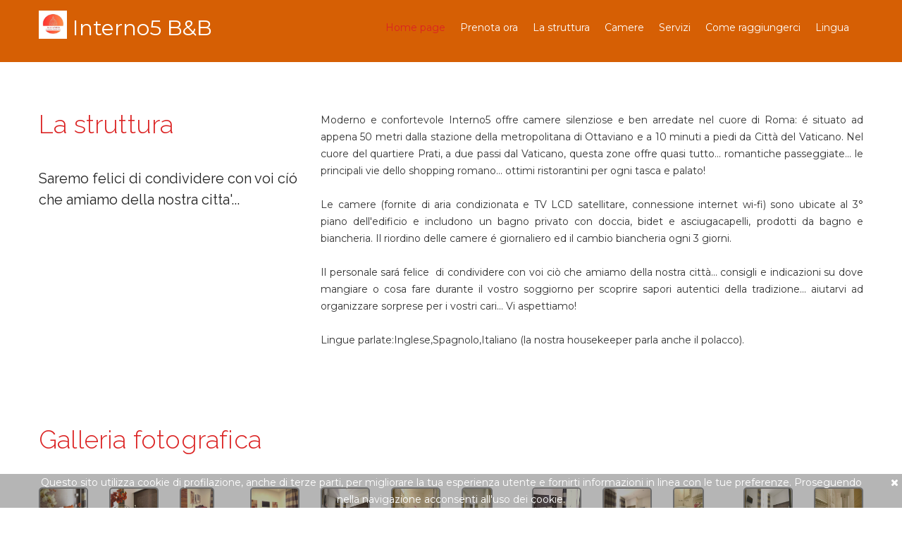

--- FILE ---
content_type: text/html;charset=UTF-8
request_url: http://www.interno5.com/it/about.html
body_size: 3431
content:









<!DOCTYPE html>
<html lang="it">
<head>
    <title>Interno5 B&B</title>
    <meta charset="utf-8">
    <meta name="format-detection" content="telephone=no"/>
    <link rel="icon" type="image/png" href="//resx.octorate.com/content/48146/1710457366339.jpg">
    <link rel="stylesheet" href="/resx/theme1/css/all.css">
    <link rel="stylesheet" href="/resx/common/css/all.css">
    
    
        <link rel="stylesheet" href="/themecolors.css">
    
    
    
    
    
        <link rel="stylesheet" href="https://unpkg.com/leaflet@1.7.1/dist/leaflet.css"
              integrity="sha512-xodZBNTC5n17Xt2atTPuE1HxjVMSvLVW9ocqUKLsCC5CXdbqCmblAshOMAS6/keqq/sMZMZ19scR4PsZChSR7A=="
              crossorigin=""/>
        <script src="https://unpkg.com/leaflet@1.7.1/dist/leaflet.js"
                integrity="sha512-XQoYMqMTK8LvdxXYG3nZ448hOEQiglfqkJs1NOQV44cWnUrBc8PkAOcXy20w0vlaXaVUearIOBhiXZ5V3ynxwA=="
                crossorigin=""></script>
        <script src='https://api.mapbox.com/mapbox.js/plugins/leaflet-fullscreen/v1.0.1/Leaflet.fullscreen.min.js'></script>
        <link href='https://api.mapbox.com/mapbox.js/plugins/leaflet-fullscreen/v1.0.1/leaflet.fullscreen.css' rel='stylesheet' />
        <link rel="stylesheet" href="https://unpkg.com/leaflet.markercluster@1.4.1/dist/MarkerCluster.css" />
        <link rel="stylesheet" href="https://unpkg.com/leaflet.markercluster@1.4.1/dist/MarkerCluster.Default.css" />

        <script src="https://unpkg.com/leaflet.markercluster@1.4.1/dist/leaflet.markercluster.js"></script>
        <script src="https://unpkg.com/leaflet.markercluster.layersupport@2.0.1/dist/leaflet.markercluster.layersupport.js"></script>
        <link rel="stylesheet" href="//resx.octorate.com/octobook/resources/reservation/css/openmaps.css"/>
        <script src="//resx.octorate.com/octobook/resources/reservation/js/openmapsnew.js"></script>


    
</head>
<body style="background-image:url(//resx.octorate.com/content/48146/1710055183954.jpg)">
<div class="page">
    <header>
        <div id="stuck_container" class="stuck_container">
            <div class="container">
                <div class="brand">
                    <h1 class="brand_name">
                        <img src="//resx.octorate.com/content/48146/1710457366339.jpg" alt=""/>
                        <a href="/it/">Interno5 B&B</a>
                    </h1>
                </div>
                <nav class="nav">
                    <ul class="sf-menu" data-type="navbar">
                        <li class="active">
                            <a href="/it/">Home page</a>
                        </li>
                        <li>
                            <a href="https://book.octorate.com/octobook/site/reservation/index.xhtml?lang=it&amp;codice=48146">Prenota ora</a>
                        </li>
                        <li>
                            <a href="/it/about.html">La struttura</a>
                        </li>
                        <li>
                            <a href="/it/rooms.html">Camere</a>
                        </li>
                        <li>
                            <a href="/it/services.html">Servizi</a>
                        </li>
                        <li>
                            <a href="/it/location.html">Come raggiungerci</a>
                        </li>
                        
                            <li style="z-index: 99999;">
                                <a>Lingua</a>
                                <ul>
                                    
                                        <li>
                                            <a href="/it/">
                                                <span class="Lang LangIT"></span>
                                                <span>Italiano</span>
                                            </a>
                                        </li>
                                    
                                        <li>
                                            <a href="/en/">
                                                <span class="Lang LangEN"></span>
                                                <span>English</span>
                                            </a>
                                        </li>
                                    
                                        <li>
                                            <a href="/fr/">
                                                <span class="Lang LangFR"></span>
                                                <span>Français</span>
                                            </a>
                                        </li>
                                    
                                        <li>
                                            <a href="/es/">
                                                <span class="Lang LangES"></span>
                                                <span>Español</span>
                                            </a>
                                        </li>
                                    
                                </ul>
                            </li>
                        
                    </ul>
                </nav>
            </div>
        </div>
    </header>

    
    <main>
        <section class="well7 bg-contrast div_center">
            <div class="container">
                <div class="row">
                    <div class="col-md-4 col-sm-12 col-xs-12 wow fadeInLeft">
                        <h3 class="offs4">La struttura</h3>
                        
                            <h4 class="offs6">Saremo felici di condividere con voi cíó che amiamo della nostra citta'...</h4>
                        
                    </div>
                    <div class="col-md-8 col-sm-12 col-xs-12 wow fadeInRight">
                        <p style="text-align: justify;">Moderno e confortevole Interno5 offre camere silenziose e ben arredate nel cuore di Roma: é situato ad appena 50 metri dalla stazione della metropolitana di Ottaviano e a 10 minuti a piedi da Città del Vaticano. Nel cuore del quartiere Prati, a due passi dal Vaticano, questa zone offre quasi tutto... romantiche passeggiate... le principali vie dello shopping romano... ottimi ristorantini per ogni tasca e palato!</p> 
<p style="text-align: justify;">Le camere (fornite di aria condizionata e TV LCD satellitare, connessione internet wi-fi)&nbsp;sono ubicate al 3° piano dell'edificio e includono un bagno privato con doccia, bidet e asciugacapelli, prodotti da bagno e biancheria. Il riordino delle camere é giornaliero ed il cambio biancheria ogni 3 giorni.</p> 
<p style="text-align: justify;">Il personale sará felice&nbsp; di condividere con voi ciò che amiamo della nostra città... consigli e indicazioni su dove mangiare o cosa fare durante il vostro soggiorno per scoprire sapori autentici della tradizione... aiutarvi ad organizzare sorprese per i vostri cari... Vi aspettiamo!</p> 
<p style="text-align: justify;">Lingue parlate:Inglese,Spagnolo,Italiano (la nostra housekeeper parla anche il polacco).</p> 
<h2>&nbsp;</h2>
                    </div>
                </div>
            </div>
        </section>
        <section class="well8 bg-contrast div_center">
            <div class="container">                
                <h3 class="offs4">Galleria fotografica</h3>
                <div class="row offs7">
                    



<link rel="stylesheet" href="/resx/common/css/blueimp-gallery.min.css">
<div id="blueimp-gallery" class="blueimp-gallery blueimp-gallery-controls">
    <div class="slides"></div>
    <h3 class="title"></h3>
    <a class="prev">‹</a>
    <a class="next">›</a>
    <a class="close">×</a>
    <a class="play-pause"></a>
    <ol class="indicator"></ol>
</div>
<div id="gallery">
    
        <div class="col-md-1">
            <a href="//resx.octorate.com/content/48146/1710055211273.jpg">
                <img class="border1" alt="" src="//resx.octorate.com/content/48146/1710055211273.jpg">
            </a>
        </div>
    
        <div class="col-md-1">
            <a href="//resx.octorate.com/content/48146/1710055209394.jpg">
                <img class="border1" alt="" src="//resx.octorate.com/content/48146/1710055209394.jpg">
            </a>
        </div>
    
        <div class="col-md-1">
            <a href="//resx.octorate.com/content/48146/1710055213577.jpg">
                <img class="border1" alt="" src="//resx.octorate.com/content/48146/1710055213577.jpg">
            </a>
        </div>
    
        <div class="col-md-1">
            <a href="//resx.octorate.com/content/48146/1710055209094.jpg">
                <img class="border1" alt="" src="//resx.octorate.com/content/48146/1710055209094.jpg">
            </a>
        </div>
    
        <div class="col-md-1">
            <a href="//resx.octorate.com/content/48146/1710055210767.jpg">
                <img class="border1" alt="" src="//resx.octorate.com/content/48146/1710055210767.jpg">
            </a>
        </div>
    
        <div class="col-md-1">
            <a href="//resx.octorate.com/content/48146/1710055208546.jpg">
                <img class="border1" alt="" src="//resx.octorate.com/content/48146/1710055208546.jpg">
            </a>
        </div>
    
        <div class="col-md-1">
            <a href="//resx.octorate.com/content/48146/1710055210648.jpg">
                <img class="border1" alt="" src="//resx.octorate.com/content/48146/1710055210648.jpg">
            </a>
        </div>
    
        <div class="col-md-1">
            <a href="//resx.octorate.com/content/48146/1710055209573.jpg">
                <img class="border1" alt="" src="//resx.octorate.com/content/48146/1710055209573.jpg">
            </a>
        </div>
    
        <div class="col-md-1">
            <a href="//resx.octorate.com/content/48146/1710055209683.jpg">
                <img class="border1" alt="" src="//resx.octorate.com/content/48146/1710055209683.jpg">
            </a>
        </div>
    
        <div class="col-md-1">
            <a href="//resx.octorate.com/content/48146/1710055211022.jpg">
                <img class="border1" alt="" src="//resx.octorate.com/content/48146/1710055211022.jpg">
            </a>
        </div>
    
        <div class="col-md-1">
            <a href="//resx.octorate.com/content/48146/1710055208700.jpg">
                <img class="border1" alt="" src="//resx.octorate.com/content/48146/1710055208700.jpg">
            </a>
        </div>
    
        <div class="col-md-1">
            <a href="//resx.octorate.com/content/48146/1710055239550.jpg">
                <img class="border1" alt="" src="//resx.octorate.com/content/48146/1710055239550.jpg">
            </a>
        </div>
    
        <div class="col-md-1">
            <a href="//resx.octorate.com/content/48146/1710055210890.jpg">
                <img class="border1" alt="" src="//resx.octorate.com/content/48146/1710055210890.jpg">
            </a>
        </div>
    
        <div class="col-md-1">
            <a href="//resx.octorate.com/content/48146/1710055209276.jpg">
                <img class="border1" alt="" src="//resx.octorate.com/content/48146/1710055209276.jpg">
            </a>
        </div>
    
        <div class="col-md-1">
            <a href="//resx.octorate.com/content/48146/1710055211412.jpg">
                <img class="border1" alt="" src="//resx.octorate.com/content/48146/1710055211412.jpg">
            </a>
        </div>
    
        <div class="col-md-1">
            <a href="//resx.octorate.com/content/48146/1729954740852.jpg">
                <img class="border1" alt="" src="//resx.octorate.com/content/48146/1729954740852.jpg">
            </a>
        </div>
    
        <div class="col-md-1">
            <a href="//resx.octorate.com/content/48146/1729954731209.jpg">
                <img class="border1" alt="" src="//resx.octorate.com/content/48146/1729954731209.jpg">
            </a>
        </div>
    
        <div class="col-md-1">
            <a href="//resx.octorate.com/content/48146/1729954743828.jpg">
                <img class="border1" alt="" src="//resx.octorate.com/content/48146/1729954743828.jpg">
            </a>
        </div>
    
        <div class="col-md-1">
            <a href="//resx.octorate.com/content/48146/1729954729344.jpg">
                <img class="border1" alt="" src="//resx.octorate.com/content/48146/1729954729344.jpg">
            </a>
        </div>
    
        <div class="col-md-1">
            <a href="//resx.octorate.com/content/48146/1729954724702.jpg">
                <img class="border1" alt="" src="//resx.octorate.com/content/48146/1729954724702.jpg">
            </a>
        </div>
    
        <div class="col-md-1">
            <a href="//resx.octorate.com/content/48146/1729954733209.jpg">
                <img class="border1" alt="" src="//resx.octorate.com/content/48146/1729954733209.jpg">
            </a>
        </div>
    
        <div class="col-md-1">
            <a href="//resx.octorate.com/content/48146/1729954735818.jpg">
                <img class="border1" alt="" src="//resx.octorate.com/content/48146/1729954735818.jpg">
            </a>
        </div>
    
        <div class="col-md-1">
            <a href="//resx.octorate.com/content/48146/1729954894738.jpg">
                <img class="border1" alt="" src="//resx.octorate.com/content/48146/1729954894738.jpg">
            </a>
        </div>
    
        <div class="col-md-1">
            <a href="//resx.octorate.com/content/48146/1736010806847.jpg">
                <img class="border1" alt="" src="//resx.octorate.com/content/48146/1736010806847.jpg">
            </a>
        </div>
    
        <div class="col-md-1">
            <a href="//resx.octorate.com/content/48146/1736010809615.jpg">
                <img class="border1" alt="" src="//resx.octorate.com/content/48146/1736010809615.jpg">
            </a>
        </div>
    
        <div class="col-md-1">
            <a href="//resx.octorate.com/content/48146/1736010814209.jpg">
                <img class="border1" alt="" src="//resx.octorate.com/content/48146/1736010814209.jpg">
            </a>
        </div>
    
        <div class="col-md-1">
            <a href="//resx.octorate.com/content/48146/1736010816033.jpg">
                <img class="border1" alt="" src="//resx.octorate.com/content/48146/1736010816033.jpg">
            </a>
        </div>
    
</div>                    
                </div>
            </div>
        </section>
    </main>


    <footer class="well6">
        


    <div id="cookiepolicy">
        <i class="fa fa-remove" onclick="hideCookie()" aria-hidden="true"></i>
        <div class="container">
            <span>Questo sito utilizza cookie di profilazione, anche di terze parti, per migliorare la tua esperienza utente e fornirti informazioni in linea con le tue preferenze. Proseguendo nella navigazione acconsenti all'uso dei cookie.</span>
        </div>
    </div>
    <script>
        function showCookie(d) {
            var x = document.getElementById('cookiepolicy');
            x.style.display = d;
        }
        function hideCookie() {
            showCookie('none');
            if (typeof (Storage) !== "undefined") {
                localStorage.setItem("cookie_dismiss", true);
            }
        }
        function initCookie() {
            if (typeof (Storage) !== "undefined") {
                var c = localStorage.getItem("cookie_dismiss");
                if (c !== "undefined" && c !== null && c === "true") {
                    return;
                }
            }
            showCookie('block');
        }
        initCookie();
    </script>

        <div class="container">
            <div class="row">
                <div class="col-md-2 col-sm-12 col-xs-12 ">
                    <nav class="nav">
                        <ul class="sf-menu" data-type="navbar">
                            <li class="active">
                                <a href="/it/">Home page</a>
                            </li>
                            <li>
                                <a href="https://book.octorate.com/octobook/site/reservation/index.xhtml?lang=it&amp;codice=48146">Prenota ora</a>
                            </li>
                            <li>
                                <a href="/it/about.html">La struttura</a>
                            </li>
                            <li>
                                <a href="/it/rooms.html">Camere</a>
                            </li>
                            <li>
                                <a href="/it/services.html">Servizi</a>
                            </li>
                            <li>
                                <a href="/it/location.html">Come raggiungerci</a>
                            </li>
                        </ul>
                    </nav>
                </div>
                <div class="col-md-2 col-md-offset-2 col-sm-12 col-xs-12 ">
                    <ul class="inline-list">
                        
                    </ul>
                </div>
                <div class="col-md-3 col-md-offset-3 col-sm-12 col-xs-12 ">
                    <h5>Contattaci</h5>
                    <address>
                        <p><span
                                class="fa-map-marker"></span>via Otranto 18, 00192 ROMA IT
                        </p>
                        <a href="callto:+393314707742"><span class="fa-phone"></span>+393314707742</a>
                        
                            <a href="callto:+393884453851"><span class="fa-phone"></span>+393884453851</a>
                        
                        <a href="mailto:int5bb@gmail.com"><span class="fa-envelope-o"></span>int5bb@gmail.com</a>
                        
                    </address>

                </div>
            </div>
            <div class="copyright">
                <span id="copyright-year"></span>
                COPYRIGHT BY Interno5 B&B. All rights reserved.
            </div>
        </div>
    </footer>
</div>
<!--        <script src="/resx/theme1/js/script.js"></script>-->
<script src="/resx/theme1/js/all.js"></script>


</body>
</html>

--- FILE ---
content_type: text/css;charset=ISO-8859-1
request_url: http://www.interno5.com/themecolors.css
body_size: 365
content:
.btn:hover,
.btn:active {
    background-color: #db2323 !important;
    color: #fff !important;
}
.toTop,
.octobook.octobookthemeNONE .octobooksubmit,
.octobook.octobookthemeNONE .octobooksubmit > div > input {
    background-color: #db2323 !important;
}
h3,
footer h5,
address span,
address a:hover,
.sf-menu ul > li.sfHover > a,
.sf-menu ul > li > a:hover,
.sf-menu > li.active > a,
.sf-menu > li.sfHover > a,
.sf-menu > li > a:hover,
.inline-list li a,
.octobook.octobookthemeNONE .octobookcheckin i,
.octobook.octobookthemeNONE .octobookcheckout i {
    color: #db2323 !important;
}
.btn {
    color: #db2323 !important;
    border-color: #db2323 !important;
}.octobook.octobookthemeNONE .octobooksubmit > div > input:hover,
header,
footer {
    background-color: #d65f04 !important;
}
.isStuck {
    background-color: #d65f04 !important;
    border-color: #d65f04 !important;
}